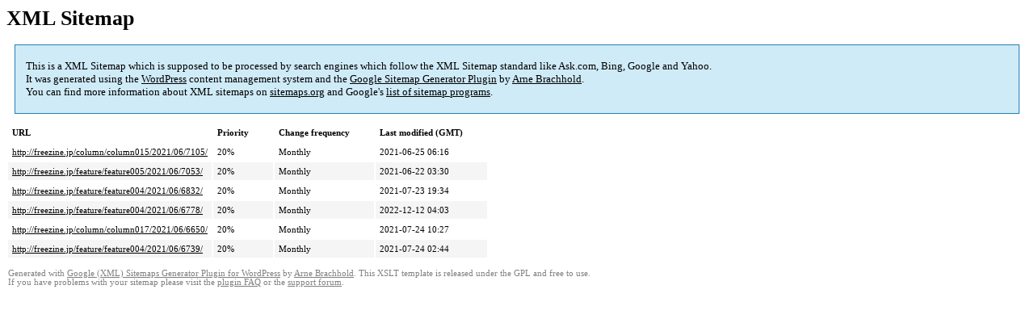

--- FILE ---
content_type: text/html; charset=UTF-8
request_url: http://freezine.jp/sitemap-pt-post-2021-06.html
body_size: 1517
content:

<!DOCTYPE html PUBLIC "-//W3C//DTD HTML 4.0 Transitional//EN" "http://www.w3.org/TR/REC-html40/loose.dtd">
<html xmlns="http://www.w3.org/1999/xhtml" xmlns:html="http://www.w3.org/TR/REC-html40" xmlns:sitemap="http://www.sitemaps.org/schemas/sitemap/0.9"><head><title>XML Sitemap</title><meta http-equiv="Content-Type" content="text/html; charset=utf-8"/><meta name="robots" content="noindex,follow"/><style type="text/css">
					body {
						font-family:"Lucida Grande","Lucida Sans Unicode",Tahoma,Verdana;
						font-size:13px;
					}
					
					#intro {
						background-color:#CFEBF7;
						border:1px #2580B2 solid;
						padding:5px 13px 5px 13px;
						margin:10px;
					}
					
					#intro p {
						line-height:	16.8667px;
					}
					#intro strong {
						font-weight:normal;
					}
					
					td {
						font-size:11px;
					}
					
					th {
						text-align:left;
						padding-right:30px;
						font-size:11px;
					}
					
					tr.high {
						background-color:whitesmoke;
					}
					
					#footer {
						padding:2px;
						margin-top:10px;
						font-size:8pt;
						color:gray;
					}
					
					#footer a {
						color:gray;
					}
					
					a {
						color:black;
					}
				</style></head><body><h1 xmlns="">XML Sitemap</h1><div xmlns="" id="intro"><p>
                This is a XML Sitemap which is supposed to be processed by search engines which follow the XML Sitemap standard like Ask.com, Bing, Google and Yahoo.<br/>
                It was generated using the <a rel="external nofollow" href="http://wordpress.org/">WordPress</a> content management system and the <strong><a rel="external nofollow" href="http://www.arnebrachhold.de/redir/sitemap-home/" title="Google (XML) Sitemaps Generator Plugin for WordPress">Google Sitemap Generator Plugin</a></strong> by <a rel="external nofollow" href="http://www.arnebrachhold.de/">Arne Brachhold</a>.<br/>
                You can find more information about XML sitemaps on <a rel="external nofollow" href="http://sitemaps.org">sitemaps.org</a> and Google's <a rel="external nofollow" href="http://code.google.com/p/sitemap-generators/wiki/SitemapGenerators">list of sitemap programs</a>.
            </p></div><div xmlns="" id="content"><table cellpadding="5"><tr style="border-bottom:1px black solid;"><th>URL</th><th>Priority</th><th>Change frequency</th><th>Last modified (GMT)</th></tr><tr><td><a href="http://freezine.jp/column/column015/2021/06/7105/">http://freezine.jp/column/column015/2021/06/7105/</a></td><td>20%</td><td>Monthly</td><td>2021-06-25 06:16</td></tr><tr class="high"><td><a href="http://freezine.jp/feature/feature005/2021/06/7053/">http://freezine.jp/feature/feature005/2021/06/7053/</a></td><td>20%</td><td>Monthly</td><td>2021-06-22 03:30</td></tr><tr><td><a href="http://freezine.jp/feature/feature004/2021/06/6832/">http://freezine.jp/feature/feature004/2021/06/6832/</a></td><td>20%</td><td>Monthly</td><td>2021-07-23 19:34</td></tr><tr class="high"><td><a href="http://freezine.jp/feature/feature004/2021/06/6778/">http://freezine.jp/feature/feature004/2021/06/6778/</a></td><td>20%</td><td>Monthly</td><td>2022-12-12 04:03</td></tr><tr><td><a href="http://freezine.jp/column/column017/2021/06/6650/">http://freezine.jp/column/column017/2021/06/6650/</a></td><td>20%</td><td>Monthly</td><td>2021-07-24 10:27</td></tr><tr class="high"><td><a href="http://freezine.jp/feature/feature004/2021/06/6739/">http://freezine.jp/feature/feature004/2021/06/6739/</a></td><td>20%</td><td>Monthly</td><td>2021-07-24 02:44</td></tr></table></div><div id="footer">
					Generated with <a rel="external nofollow" href="http://www.arnebrachhold.de/redir/sitemap-home/" title="Google (XML) Sitemap Generator Plugin for WordPress">Google (XML) Sitemaps Generator Plugin for WordPress</a> by <a rel="external nofollow" href="http://www.arnebrachhold.de/">Arne Brachhold</a>. This XSLT template is released under the GPL and free to use.<br/>
					If you have problems with your sitemap please visit the <a rel="external nofollow" href="http://www.arnebrachhold.de/redir/sitemap-x-faq/" title="Google (XML) sitemaps FAQ">plugin FAQ</a> or the <a rel="external nofollow" href="https://wordpress.org/support/plugin/google-sitemap-generator">support forum</a>.
				</div></body></html>
